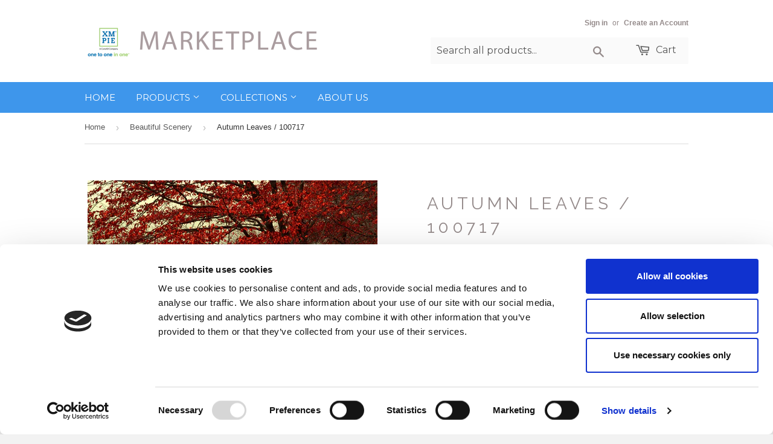

--- FILE ---
content_type: text/css
request_url: https://marketplace.xmpie.com/cdn/shop/t/33/assets/XccStyle.css?v=34651485269245850651598525781
body_size: -441
content:
button.closebtn{color:#333;background-color:#fff;border-color:#ccc;display:inline-block;padding:6px 12px;margin-bottom:0;font-size:14px;font-weight:400;line-height:1.42857143;text-align:center;white-space:nowrap;vertical-align:middle;-ms-touch-action:manipulation;touch-action:manipulation;cursor:pointer;-webkit-user-select:none;-moz-user-select:none;-ms-user-select:none;user-select:none;background-image:none;border-radius:4px}button.closebtn:hover{color:#333;background-color:#e6e6e6;border-color:#adadad}h4.modal-title{text-transform:capitalize;box-sizing:border-box;display:block;font-size:18px;font-weight:600}
/*# sourceMappingURL=/cdn/shop/t/33/assets/XccStyle.css.map?v=34651485269245850651598525781 */


--- FILE ---
content_type: text/javascript
request_url: https://marketplace.xmpie.com/cdn/shop/t/33/assets/XMPieCustom.js?v=64401678784236278611598525788
body_size: -463
content:
function textToCase(strToConvert, caseStr) {
	var res=strToConvert.trim();
	switch (caseStr) {
		case "T":
			return res.charAt(0).toUpperCase() + res.substr(1).toLowerCase();
        case "t":
			return res.charAt(0).toUpperCase() + res.substr(1).toLowerCase();
		case "U":
			return res.toUpperCase();
        case "u":
			return res.toUpperCase();
		case "L":
			return res.toLowerCase();
        case "l":
			return res.toLowerCase();
		}
	return res;
}

--- FILE ---
content_type: text/javascript
request_url: https://marketplace.xmpie.com/cdn/shop/t/33/assets/cookieFunctions.js?v=48456169781179374011598525761
body_size: -398
content:
var today=new Date,expiry=new Date(today.getTime()+365*24*3600*1e3);function setCookie(name,value){document.cookie=name+"="+escape(value)+"; expires="+expiry.toGMTString()}function readCookie(name){for(var nameEQ=name+"=",ca=document.cookie.split(";"),i=0;i<ca.length;i++){for(var c=ca[i];c.charAt(0)==" ";)c=c.substring(1,c.length);if(c.indexOf(nameEQ)==0)return c.substring(nameEQ.length,c.length)}return null}
//# sourceMappingURL=/cdn/shop/t/33/assets/cookieFunctions.js.map?v=48456169781179374011598525761
